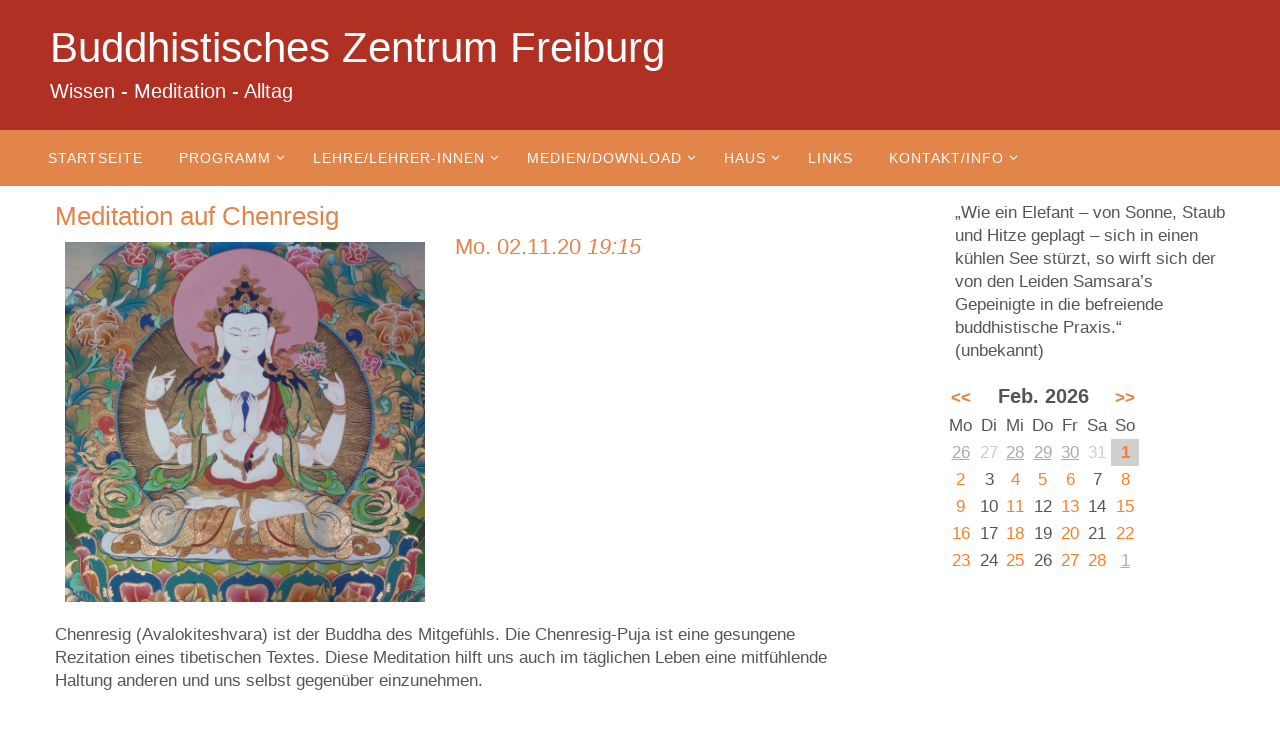

--- FILE ---
content_type: text/html; charset=UTF-8
request_url: https://buddhistisches-zentrum-freiburg.de/programm/meditation-auf-chenresig-24-2020-11-02/
body_size: 13448
content:
<!DOCTYPE html>
<html lang="de">
<head>
<meta name="viewport" content="width=device-width, user-scalable=yes, initial-scale=1.0, minimum-scale=1.0, maximum-scale=3.0">
<meta http-equiv="Content-Type" content="text/html; charset=UTF-8" />
<link rel="profile" href="http://gmpg.org/xfn/11" />
<link rel="pingback" href="https://buddhistisches-zentrum-freiburg.de/xmlrpc.php" />
<title>Meditation auf Chenresig &#8211; Buddhistisches Zentrum Freiburg</title>
<meta name='robots' content='max-image-preview:large' />
<link rel="alternate" type="application/rss+xml" title="Buddhistisches Zentrum Freiburg &raquo; Feed" href="https://buddhistisches-zentrum-freiburg.de/feed/" />
<link rel="alternate" type="application/rss+xml" title="Buddhistisches Zentrum Freiburg &raquo; Kommentar-Feed" href="https://buddhistisches-zentrum-freiburg.de/comments/feed/" />
<link rel="alternate" title="oEmbed (JSON)" type="application/json+oembed" href="https://buddhistisches-zentrum-freiburg.de/wp-json/oembed/1.0/embed?url=https%3A%2F%2Fbuddhistisches-zentrum-freiburg.de%2Fprogramm%2Fmeditation-auf-chenresig-24-2020-11-02%2F" />
<link rel="alternate" title="oEmbed (XML)" type="text/xml+oembed" href="https://buddhistisches-zentrum-freiburg.de/wp-json/oembed/1.0/embed?url=https%3A%2F%2Fbuddhistisches-zentrum-freiburg.de%2Fprogramm%2Fmeditation-auf-chenresig-24-2020-11-02%2F&#038;format=xml" />
<style id='wp-img-auto-sizes-contain-inline-css' type='text/css'>
img:is([sizes=auto i],[sizes^="auto," i]){contain-intrinsic-size:3000px 1500px}
/*# sourceURL=wp-img-auto-sizes-contain-inline-css */
</style>
<style id='wp-emoji-styles-inline-css' type='text/css'>

	img.wp-smiley, img.emoji {
		display: inline !important;
		border: none !important;
		box-shadow: none !important;
		height: 1em !important;
		width: 1em !important;
		margin: 0 0.07em !important;
		vertical-align: -0.1em !important;
		background: none !important;
		padding: 0 !important;
	}
/*# sourceURL=wp-emoji-styles-inline-css */
</style>
<style id='wp-block-library-inline-css' type='text/css'>
:root{--wp-block-synced-color:#7a00df;--wp-block-synced-color--rgb:122,0,223;--wp-bound-block-color:var(--wp-block-synced-color);--wp-editor-canvas-background:#ddd;--wp-admin-theme-color:#007cba;--wp-admin-theme-color--rgb:0,124,186;--wp-admin-theme-color-darker-10:#006ba1;--wp-admin-theme-color-darker-10--rgb:0,107,160.5;--wp-admin-theme-color-darker-20:#005a87;--wp-admin-theme-color-darker-20--rgb:0,90,135;--wp-admin-border-width-focus:2px}@media (min-resolution:192dpi){:root{--wp-admin-border-width-focus:1.5px}}.wp-element-button{cursor:pointer}:root .has-very-light-gray-background-color{background-color:#eee}:root .has-very-dark-gray-background-color{background-color:#313131}:root .has-very-light-gray-color{color:#eee}:root .has-very-dark-gray-color{color:#313131}:root .has-vivid-green-cyan-to-vivid-cyan-blue-gradient-background{background:linear-gradient(135deg,#00d084,#0693e3)}:root .has-purple-crush-gradient-background{background:linear-gradient(135deg,#34e2e4,#4721fb 50%,#ab1dfe)}:root .has-hazy-dawn-gradient-background{background:linear-gradient(135deg,#faaca8,#dad0ec)}:root .has-subdued-olive-gradient-background{background:linear-gradient(135deg,#fafae1,#67a671)}:root .has-atomic-cream-gradient-background{background:linear-gradient(135deg,#fdd79a,#004a59)}:root .has-nightshade-gradient-background{background:linear-gradient(135deg,#330968,#31cdcf)}:root .has-midnight-gradient-background{background:linear-gradient(135deg,#020381,#2874fc)}:root{--wp--preset--font-size--normal:16px;--wp--preset--font-size--huge:42px}.has-regular-font-size{font-size:1em}.has-larger-font-size{font-size:2.625em}.has-normal-font-size{font-size:var(--wp--preset--font-size--normal)}.has-huge-font-size{font-size:var(--wp--preset--font-size--huge)}.has-text-align-center{text-align:center}.has-text-align-left{text-align:left}.has-text-align-right{text-align:right}.has-fit-text{white-space:nowrap!important}#end-resizable-editor-section{display:none}.aligncenter{clear:both}.items-justified-left{justify-content:flex-start}.items-justified-center{justify-content:center}.items-justified-right{justify-content:flex-end}.items-justified-space-between{justify-content:space-between}.screen-reader-text{border:0;clip-path:inset(50%);height:1px;margin:-1px;overflow:hidden;padding:0;position:absolute;width:1px;word-wrap:normal!important}.screen-reader-text:focus{background-color:#ddd;clip-path:none;color:#444;display:block;font-size:1em;height:auto;left:5px;line-height:normal;padding:15px 23px 14px;text-decoration:none;top:5px;width:auto;z-index:100000}html :where(.has-border-color){border-style:solid}html :where([style*=border-top-color]){border-top-style:solid}html :where([style*=border-right-color]){border-right-style:solid}html :where([style*=border-bottom-color]){border-bottom-style:solid}html :where([style*=border-left-color]){border-left-style:solid}html :where([style*=border-width]){border-style:solid}html :where([style*=border-top-width]){border-top-style:solid}html :where([style*=border-right-width]){border-right-style:solid}html :where([style*=border-bottom-width]){border-bottom-style:solid}html :where([style*=border-left-width]){border-left-style:solid}html :where(img[class*=wp-image-]){height:auto;max-width:100%}:where(figure){margin:0 0 1em}html :where(.is-position-sticky){--wp-admin--admin-bar--position-offset:var(--wp-admin--admin-bar--height,0px)}@media screen and (max-width:600px){html :where(.is-position-sticky){--wp-admin--admin-bar--position-offset:0px}}

/*# sourceURL=wp-block-library-inline-css */
</style><style id='global-styles-inline-css' type='text/css'>
:root{--wp--preset--aspect-ratio--square: 1;--wp--preset--aspect-ratio--4-3: 4/3;--wp--preset--aspect-ratio--3-4: 3/4;--wp--preset--aspect-ratio--3-2: 3/2;--wp--preset--aspect-ratio--2-3: 2/3;--wp--preset--aspect-ratio--16-9: 16/9;--wp--preset--aspect-ratio--9-16: 9/16;--wp--preset--color--black: #000000;--wp--preset--color--cyan-bluish-gray: #abb8c3;--wp--preset--color--white: #ffffff;--wp--preset--color--pale-pink: #f78da7;--wp--preset--color--vivid-red: #cf2e2e;--wp--preset--color--luminous-vivid-orange: #ff6900;--wp--preset--color--luminous-vivid-amber: #fcb900;--wp--preset--color--light-green-cyan: #7bdcb5;--wp--preset--color--vivid-green-cyan: #00d084;--wp--preset--color--pale-cyan-blue: #8ed1fc;--wp--preset--color--vivid-cyan-blue: #0693e3;--wp--preset--color--vivid-purple: #9b51e0;--wp--preset--gradient--vivid-cyan-blue-to-vivid-purple: linear-gradient(135deg,rgb(6,147,227) 0%,rgb(155,81,224) 100%);--wp--preset--gradient--light-green-cyan-to-vivid-green-cyan: linear-gradient(135deg,rgb(122,220,180) 0%,rgb(0,208,130) 100%);--wp--preset--gradient--luminous-vivid-amber-to-luminous-vivid-orange: linear-gradient(135deg,rgb(252,185,0) 0%,rgb(255,105,0) 100%);--wp--preset--gradient--luminous-vivid-orange-to-vivid-red: linear-gradient(135deg,rgb(255,105,0) 0%,rgb(207,46,46) 100%);--wp--preset--gradient--very-light-gray-to-cyan-bluish-gray: linear-gradient(135deg,rgb(238,238,238) 0%,rgb(169,184,195) 100%);--wp--preset--gradient--cool-to-warm-spectrum: linear-gradient(135deg,rgb(74,234,220) 0%,rgb(151,120,209) 20%,rgb(207,42,186) 40%,rgb(238,44,130) 60%,rgb(251,105,98) 80%,rgb(254,248,76) 100%);--wp--preset--gradient--blush-light-purple: linear-gradient(135deg,rgb(255,206,236) 0%,rgb(152,150,240) 100%);--wp--preset--gradient--blush-bordeaux: linear-gradient(135deg,rgb(254,205,165) 0%,rgb(254,45,45) 50%,rgb(107,0,62) 100%);--wp--preset--gradient--luminous-dusk: linear-gradient(135deg,rgb(255,203,112) 0%,rgb(199,81,192) 50%,rgb(65,88,208) 100%);--wp--preset--gradient--pale-ocean: linear-gradient(135deg,rgb(255,245,203) 0%,rgb(182,227,212) 50%,rgb(51,167,181) 100%);--wp--preset--gradient--electric-grass: linear-gradient(135deg,rgb(202,248,128) 0%,rgb(113,206,126) 100%);--wp--preset--gradient--midnight: linear-gradient(135deg,rgb(2,3,129) 0%,rgb(40,116,252) 100%);--wp--preset--font-size--small: 13px;--wp--preset--font-size--medium: 20px;--wp--preset--font-size--large: 36px;--wp--preset--font-size--x-large: 42px;--wp--preset--spacing--20: 0.44rem;--wp--preset--spacing--30: 0.67rem;--wp--preset--spacing--40: 1rem;--wp--preset--spacing--50: 1.5rem;--wp--preset--spacing--60: 2.25rem;--wp--preset--spacing--70: 3.38rem;--wp--preset--spacing--80: 5.06rem;--wp--preset--shadow--natural: 6px 6px 9px rgba(0, 0, 0, 0.2);--wp--preset--shadow--deep: 12px 12px 50px rgba(0, 0, 0, 0.4);--wp--preset--shadow--sharp: 6px 6px 0px rgba(0, 0, 0, 0.2);--wp--preset--shadow--outlined: 6px 6px 0px -3px rgb(255, 255, 255), 6px 6px rgb(0, 0, 0);--wp--preset--shadow--crisp: 6px 6px 0px rgb(0, 0, 0);}:where(.is-layout-flex){gap: 0.5em;}:where(.is-layout-grid){gap: 0.5em;}body .is-layout-flex{display: flex;}.is-layout-flex{flex-wrap: wrap;align-items: center;}.is-layout-flex > :is(*, div){margin: 0;}body .is-layout-grid{display: grid;}.is-layout-grid > :is(*, div){margin: 0;}:where(.wp-block-columns.is-layout-flex){gap: 2em;}:where(.wp-block-columns.is-layout-grid){gap: 2em;}:where(.wp-block-post-template.is-layout-flex){gap: 1.25em;}:where(.wp-block-post-template.is-layout-grid){gap: 1.25em;}.has-black-color{color: var(--wp--preset--color--black) !important;}.has-cyan-bluish-gray-color{color: var(--wp--preset--color--cyan-bluish-gray) !important;}.has-white-color{color: var(--wp--preset--color--white) !important;}.has-pale-pink-color{color: var(--wp--preset--color--pale-pink) !important;}.has-vivid-red-color{color: var(--wp--preset--color--vivid-red) !important;}.has-luminous-vivid-orange-color{color: var(--wp--preset--color--luminous-vivid-orange) !important;}.has-luminous-vivid-amber-color{color: var(--wp--preset--color--luminous-vivid-amber) !important;}.has-light-green-cyan-color{color: var(--wp--preset--color--light-green-cyan) !important;}.has-vivid-green-cyan-color{color: var(--wp--preset--color--vivid-green-cyan) !important;}.has-pale-cyan-blue-color{color: var(--wp--preset--color--pale-cyan-blue) !important;}.has-vivid-cyan-blue-color{color: var(--wp--preset--color--vivid-cyan-blue) !important;}.has-vivid-purple-color{color: var(--wp--preset--color--vivid-purple) !important;}.has-black-background-color{background-color: var(--wp--preset--color--black) !important;}.has-cyan-bluish-gray-background-color{background-color: var(--wp--preset--color--cyan-bluish-gray) !important;}.has-white-background-color{background-color: var(--wp--preset--color--white) !important;}.has-pale-pink-background-color{background-color: var(--wp--preset--color--pale-pink) !important;}.has-vivid-red-background-color{background-color: var(--wp--preset--color--vivid-red) !important;}.has-luminous-vivid-orange-background-color{background-color: var(--wp--preset--color--luminous-vivid-orange) !important;}.has-luminous-vivid-amber-background-color{background-color: var(--wp--preset--color--luminous-vivid-amber) !important;}.has-light-green-cyan-background-color{background-color: var(--wp--preset--color--light-green-cyan) !important;}.has-vivid-green-cyan-background-color{background-color: var(--wp--preset--color--vivid-green-cyan) !important;}.has-pale-cyan-blue-background-color{background-color: var(--wp--preset--color--pale-cyan-blue) !important;}.has-vivid-cyan-blue-background-color{background-color: var(--wp--preset--color--vivid-cyan-blue) !important;}.has-vivid-purple-background-color{background-color: var(--wp--preset--color--vivid-purple) !important;}.has-black-border-color{border-color: var(--wp--preset--color--black) !important;}.has-cyan-bluish-gray-border-color{border-color: var(--wp--preset--color--cyan-bluish-gray) !important;}.has-white-border-color{border-color: var(--wp--preset--color--white) !important;}.has-pale-pink-border-color{border-color: var(--wp--preset--color--pale-pink) !important;}.has-vivid-red-border-color{border-color: var(--wp--preset--color--vivid-red) !important;}.has-luminous-vivid-orange-border-color{border-color: var(--wp--preset--color--luminous-vivid-orange) !important;}.has-luminous-vivid-amber-border-color{border-color: var(--wp--preset--color--luminous-vivid-amber) !important;}.has-light-green-cyan-border-color{border-color: var(--wp--preset--color--light-green-cyan) !important;}.has-vivid-green-cyan-border-color{border-color: var(--wp--preset--color--vivid-green-cyan) !important;}.has-pale-cyan-blue-border-color{border-color: var(--wp--preset--color--pale-cyan-blue) !important;}.has-vivid-cyan-blue-border-color{border-color: var(--wp--preset--color--vivid-cyan-blue) !important;}.has-vivid-purple-border-color{border-color: var(--wp--preset--color--vivid-purple) !important;}.has-vivid-cyan-blue-to-vivid-purple-gradient-background{background: var(--wp--preset--gradient--vivid-cyan-blue-to-vivid-purple) !important;}.has-light-green-cyan-to-vivid-green-cyan-gradient-background{background: var(--wp--preset--gradient--light-green-cyan-to-vivid-green-cyan) !important;}.has-luminous-vivid-amber-to-luminous-vivid-orange-gradient-background{background: var(--wp--preset--gradient--luminous-vivid-amber-to-luminous-vivid-orange) !important;}.has-luminous-vivid-orange-to-vivid-red-gradient-background{background: var(--wp--preset--gradient--luminous-vivid-orange-to-vivid-red) !important;}.has-very-light-gray-to-cyan-bluish-gray-gradient-background{background: var(--wp--preset--gradient--very-light-gray-to-cyan-bluish-gray) !important;}.has-cool-to-warm-spectrum-gradient-background{background: var(--wp--preset--gradient--cool-to-warm-spectrum) !important;}.has-blush-light-purple-gradient-background{background: var(--wp--preset--gradient--blush-light-purple) !important;}.has-blush-bordeaux-gradient-background{background: var(--wp--preset--gradient--blush-bordeaux) !important;}.has-luminous-dusk-gradient-background{background: var(--wp--preset--gradient--luminous-dusk) !important;}.has-pale-ocean-gradient-background{background: var(--wp--preset--gradient--pale-ocean) !important;}.has-electric-grass-gradient-background{background: var(--wp--preset--gradient--electric-grass) !important;}.has-midnight-gradient-background{background: var(--wp--preset--gradient--midnight) !important;}.has-small-font-size{font-size: var(--wp--preset--font-size--small) !important;}.has-medium-font-size{font-size: var(--wp--preset--font-size--medium) !important;}.has-large-font-size{font-size: var(--wp--preset--font-size--large) !important;}.has-x-large-font-size{font-size: var(--wp--preset--font-size--x-large) !important;}
/*# sourceURL=global-styles-inline-css */
</style>

<style id='classic-theme-styles-inline-css' type='text/css'>
/*! This file is auto-generated */
.wp-block-button__link{color:#fff;background-color:#32373c;border-radius:9999px;box-shadow:none;text-decoration:none;padding:calc(.667em + 2px) calc(1.333em + 2px);font-size:1.125em}.wp-block-file__button{background:#32373c;color:#fff;text-decoration:none}
/*# sourceURL=/wp-includes/css/classic-themes.min.css */
</style>
<link rel='stylesheet' id='events-manager-css' href='https://buddhistisches-zentrum-freiburg.de/wp-content/plugins/events-manager/includes/css/events_manager.css?ver=5.99912' type='text/css' media='all' />
<link rel='stylesheet' id='wp-fullcalendar-css' href='https://buddhistisches-zentrum-freiburg.de/wp-content/plugins/wp-fullcalendar/includes/css/main.css?ver=1.6' type='text/css' media='all' />
<link rel='stylesheet' id='wp-fullcalendar-tippy-light-border-css' href='https://buddhistisches-zentrum-freiburg.de/wp-content/plugins/wp-fullcalendar/includes/css/tippy/light-border.css?ver=1.6' type='text/css' media='all' />
<link rel='stylesheet' id='jquery-ui-css' href='https://buddhistisches-zentrum-freiburg.de/wp-content/plugins/wp-fullcalendar/includes/css/jquery-ui/blitzer/jquery-ui.min.css?ver=1.6' type='text/css' media='all' />
<link rel='stylesheet' id='jquery-ui-theme-css' href='https://buddhistisches-zentrum-freiburg.de/wp-content/plugins/wp-fullcalendar/includes/css/jquery-ui/blitzer/theme.css?ver=1.6' type='text/css' media='all' />
<link rel='stylesheet' id='parent-style-css' href='https://buddhistisches-zentrum-freiburg.de/wp-content/themes/nirvana/style.css?ver=6.9' type='text/css' media='all' />
<link rel='stylesheet' id='child-style-css' href='https://buddhistisches-zentrum-freiburg.de/wp-content/themes/buz-nirvana/style.css?ver=6.9' type='text/css' media='all' />
<link rel='stylesheet' id='nirvana-fonts-css' href='https://buddhistisches-zentrum-freiburg.de/wp-content/themes/nirvana/fonts/fontfaces.css?ver=1.6.4' type='text/css' media='all' />
<link rel='stylesheet' id='nirvana-style-css' href='https://buddhistisches-zentrum-freiburg.de/wp-content/themes/buz-nirvana/style.css?ver=1.6.4' type='text/css' media='all' />
<style id='nirvana-style-inline-css' type='text/css'>
 #header-container { width: 1200px; } #header-container, #access >.menu, #forbottom, #colophon, #footer-widget-area, #topbar-inner, .ppbox, #pp-afterslider #container, #breadcrumbs-box { max-width: 1200px; } @media (max-width: 800px) { #header-container {position: relative; } #branding {height: auto; } } #container.one-column { } #container.two-columns-right #secondary { width: 300px; float:right; } #container.two-columns-right #content { width: 760px; float: left; } /* fallback */ #container.two-columns-right #content { width: calc(100% - 380px); float: left; } #container.two-columns-left #primary { width: 300px; float: left; } #container.two-columns-left #content { width: 760px; float: right; } /* fallback */ #container.two-columns-left #content { width: -moz-calc(100% - 380px); float: right; width: -webkit-calc(100% - 380px ); width: calc(100% - 380px); } #container.three-columns-right .sidey { width: 150px; float: left; } #container.three-columns-right #primary { margin-left: 80px; margin-right: 80px; } #container.three-columns-right #content { width: 680px; float: left; } /* fallback */ #container.three-columns-right #content { width: -moz-calc(100% - 460px); float: left; width: -webkit-calc(100% - 460px); width: calc(100% - 460px); } #container.three-columns-left .sidey { width: 150px; float: left; } #container.three-columns-left #secondary{ margin-left: 80px; margin-right: 80px; } #container.three-columns-left #content { width: 680px; float: right;} /* fallback */ #container.three-columns-left #content { width: -moz-calc(100% - 460px); float: right; width: -webkit-calc(100% - 460px); width: calc(100% - 460px); } #container.three-columns-sided .sidey { width: 150px; float: left; } #container.three-columns-sided #secondary{ float:right; } #container.three-columns-sided #content { width: 680px; float: right; /* fallback */ width: -moz-calc(100% - 460px); float: right; width: -webkit-calc(100% - 460px); float: right; width: calc(100% - 460px); float: right; margin: 0 230px 0 -1140px; } body { font-family: "Segoe UI", Arial, sans-serif; } #content h1.entry-title a, #content h2.entry-title a, #content h1.entry-title, #content h2.entry-title { font-family: inherit; } .widget-title, .widget-title a { line-height: normal; font-family: inherit; } .widget-container, .widget-container a { font-family: inherit; } .entry-content h1, .entry-content h2, .entry-content h3, .entry-content h4, .entry-content h5, .entry-content h6, .nivo-caption h2, #front-text1 h1, #front-text2 h1, h3.column-header-image, #comments #reply-title { font-family: inherit; } #site-title span a { font-family: inherit; } #access ul li a, #access ul li a span { font-family: inherit; } /* general */ body { color: #555; background-color: #fff } a { color: #e1854b; } a:hover, .entry-meta span a:hover, .comments-link a:hover, body.coldisplay2 #front-columns a:active { color: #B03124; } a:active { background-color: #B03124; color: #FFFFFF; } .entry-meta a:hover, .widget-container a:hover, .footer2 a:hover { border-bottom-color: #CCCCCC; } .sticky h2.entry-title a { background-color: #e1854b; color: #FFFFFF; } #header { background-color: #B03124; } #site-title span a { color: #FFFFFF; } #site-description { color: #FFFFFF; } .socials a:hover .socials-hover { background-color: #4AB5EC; } .socials .socials-hover { background-color: #29487D; } /* Main menu top level */ #access a, #nav-toggle span { color: #FFF; } #access, #nav-toggle, #access ul li { background-color: #e1854b; } #access > .menu > ul > li > a > span { } #access ul li:hover { background-color: #B03124; color: #EEE; } #access ul > li.current_page_item , #access ul > li.current-menu-item, #access ul > li.current_page_ancestor , #access ul > li.current-menu-ancestor { background-color: #ee9258; } /* Main menu Submenus */ #access ul ul li, #access ul ul { background-color: #B03124; } #access ul ul li a { color: #EEE; } #access ul ul li:hover { background-color: #be3f32; } #breadcrumbs { background-color: #f5f5f5; } #access ul ul li.current_page_item, #access ul ul li.current-menu-item, #access ul ul li.current_page_ancestor, #access ul ul li.current-menu-ancestor { background-color: #be3f32; } /* top menu */ #topbar { background-color: #e1854b; border-bottom-color: #cd7137; } .menu-header-search .searchform { background: #F7F7F7; } .topmenu ul li a, .search-icon:before { color: #fff; } .topmenu ul li a:hover { background-color: #d1753b; } .search-icon:hover:before { color: #e1854b; } /* main */ #main { background-color: #FFFFFF; } #author-info, .page-title, #entry-author-info { border-color: #CCCCCC; } .page-title-text { border-color: #B03124; } .page-title span { border-color: #e1854b; } #entry-author-info #author-avatar, #author-info #author-avatar { border-color: #eeeeee; } .avatar-container:before { background-color: #B03124; } .sidey .widget-container { color: #555; ; } .sidey .widget-title { color: #e1854b; ; border-color: #CCCCCC; } .sidey .widget-container a { ; } .sidey .widget-container a:hover { ; } .widget-title span { border-color: #e1854b; } .entry-content h1, .entry-content h2, .entry-content h3, .entry-content h4, .entry-content h5, .entry-content h6 { color: #e1854b; } .entry-title, .entry-title a{ color: #e1854b; } .entry-title a:hover { color: #B03124; } #content span.entry-format { color: #CCCCCC; } /* footer */ #footer { color: #FFF; background-color: #e1854b; } #footer2 { color: #FFF; background-color: #B03124; } #sfooter-full { background-color: #ab2c1f; } .footermenu ul li { border-color: #bf4033; } .footermenu ul li:hover { border-color: #d35447; } #colophon a { color: #FFF; } #colophon a:hover { ; } #footer2 a, .footermenu ul li:after { ; } #footer2 a:hover { ; } #footer .widget-container { color: #eee; ; } #footer .widget-title { color: #fff; ; border-color:#CCCCCC; } /* buttons */ a.continue-reading-link { color: #e1854b; border-color: #e1854b; } a.continue-reading-link:hover { background-color: #e1854b; color: #fff; } #cryout_ajax_more_trigger { border: 1px solid #CCCCCC; } #cryout_ajax_more_trigger:hover { background-color: #F7F7F7; } a.continue-reading-link i.crycon-right-dir { color: #e1854b } a.continue-reading-link:hover i.crycon-right-dir { color: #fff } .page-link a, .page-link > span > em { border-color: #CCCCCC } .columnmore a { background: #B03124; color:#F7F7F7 } .columnmore a:hover { background: #e1854b; } .file, .button, input[type="submit"], input[type="reset"], #respond .form-submit input#submit { background-color: #FFFFFF; border-color: #CCCCCC; } .button:hover, #respond .form-submit input#submit:hover { background-color: #F7F7F7; } .entry-content tr th, .entry-content thead th { color: #e1854b; } .entry-content tr th { background-color: #e1854b; color:#FFFFFF; } .entry-content tr.even { background-color: #F7F7F7; } hr { border-color: #eeeeee; } input[type="text"], input[type="password"], input[type="email"], input[type="color"], input[type="date"], input[type="datetime"], input[type="datetime-local"], input[type="month"], input[type="number"], input[type="range"], input[type="search"], input[type="tel"], input[type="time"], input[type="url"], input[type="week"], textarea, select { border-color: #CCCCCC #eeeeee #eeeeee #CCCCCC; color: #555; } input[type="submit"], input[type="reset"] { color: #555; } input[type="text"]:hover, input[type="password"]:hover, input[type="email"]:hover, input[type="color"]:hover, input[type="date"]:hover, input[type="datetime"]:hover, input[type="datetime-local"]:hover, input[type="month"]:hover, input[type="number"]:hover, input[type="range"]:hover, input[type="search"]:hover, input[type="tel"]:hover, input[type="time"]:hover, input[type="url"]:hover, input[type="week"]:hover, textarea:hover { background-color: rgba(247,247,247,0.4); } .entry-content pre { background-color: #F7F7F7; border-color: rgba(225,133,75,0.1); } abbr, acronym { border-color: #555; } .comment-meta a { color: #999; } #respond .form-allowed-tags { color: #999; } .comment .reply a { border-color: #eeeeee; } .comment .reply a:hover { color: #e1854b; } .entry-meta { border-color: #eeeeee; } .entry-meta .crycon-metas:before { color: #666; } .entry-meta span a, .comments-link a { color: #666; } .entry-meta span a:hover, .comments-link a:hover { ; } .entry-meta span, .entry-utility span, .footer-tags { color: #c1c1c1; } .nav-next a, .nav-previous a{ background-color:#f8f8f8; } .nav-next a:hover, .nav-previous a:hover { background-color: #e1854b; color:#FFFFFF; } .pagination { border-color: #ededed; } .pagination a:hover { background-color: #B03124; color: #FFFFFF; } h3#comments-title { border-color: #CCCCCC; } h3#comments-title span { background-color: #e1854b; color: #FFFFFF; } .comment-details { border-color: #eeeeee; } .searchform input[type="text"] { color: #999; } .searchform:after { background-color: #e1854b; } .searchform:hover:after { background-color: #B03124; } .searchsubmit[type="submit"]{ color: #F7F7F7; } li.menu-main-search .searchform .s { background-color: #fff; } li.menu-main-search .searchsubmit[type="submit"] { color: #999; } .caption-accented .wp-caption { background-color:rgba(225,133,75,0.8); color:#FFFFFF; } .nirvana-image-one .entry-content img[class*='align'], .nirvana-image-one .entry-summary img[class*='align'], .nirvana-image-two .entry-content img[class*='align'], .nirvana-image-two .entry-summary img[class*='align'] .nirvana-image-one .entry-content [class*='wp-block'][class*='align'] img, .nirvana-image-one .entry-summary [class*='wp-block'][class*='align'] img, .nirvana-image-two .entry-content [class*='wp-block'][class*='align'] img, .nirvana-image-two .entry-summary [class*='wp-block'][class*='align'] img { border-color: #e1854b; } html { font-size: 17px; line-height: 1.4; } .entry-content, .entry-summary, .ppbox { text-align:inherit ; } .entry-content, .entry-summary, .widget-container, .ppbox, .navigation { } #content h1.entry-title, #content h2.entry-title, .woocommerce-page h1.page-title { font-size: 26px; } .widget-title, .widget-title a { font-size: 22px; } .widget-container, .widget-container a { font-size: 17px; } #content h1, #pp-afterslider h1 { font-size: 32px; } #content h2, #pp-afterslider h2 { font-size: 28px; } #content h3, #pp-afterslider h3 { font-size: 24px; } #content h4, #pp-afterslider h4 { font-size: 20px; } #content h5, #pp-afterslider h5 { font-size: 16px; } #content h6, #pp-afterslider h6 { font-size: 12px; } #site-title span a { font-size: 42px; } #access ul li a { font-size: 14px; } #access ul ul ul a { font-size: 13px; } #respond .form-allowed-tags { display: none; } .nocomments, .nocomments2 { display: none; } .comments-link span { display: none; } .page h1.entry-title, .home .page h2.entry-title { display: none; } header.page-header, .archive h1.page-title { display: none; } article footer.entry-meta { display: none; } article .entry-header .entry-meta { display: none; } .entry-content p, .entry-content ul, .entry-content ol, .entry-content dd, .entry-content pre, .entry-content hr, .commentlist p, .entry-summary p { margin-bottom: 0.6em; } #header-container > div { margin: 20px 0 0 10px; } #toTop:hover .crycon-back2top:before { color: #B03124; } #main { margin-top: 0px; } #forbottom { padding-left: 5px; padding-right: 5px; } #header-widget-area { width: 60%; } #branding { height:130px; } 
/* Nirvana Custom CSS */ div .entry-content {padding :0} .widget-title { font-size: 22px; font-weight: 300; margin-top: 5px; margin-bottom: 5px; } .widget-container { margin-bottom: 5px; } .widget-container ul li{ margin-bottom: 3px; } h1:first-of-type, h2:first-of-type, h3:first-of-type, h4:first-of-type, h5:first-of-type, h6:first-of-type { margin:0px 0 0; } #content .entry-content tr td h4 {font-weight: normal;font-size: 19px; } #content .entry-content tr td strong {font-weight: normal;} #content .entry-content h1 { font-size: 26px; line-height: 1.4em;} #content .entry-content h2 { font-size: 26px; line-height: 1.4em; font-weight: 300;} #content .entry-content h3 { font-size: 22px; line-height: 1.4em;} #content .entry-content h4 { font-size: 22px; line-height: 1.4em; font-weight: 300;} #content .entry-content h5 { font-size: 17px; line-height: 1.4em;} #content .entry-content h6 { font-size: 14px; line-height: 1.4em;}
/*# sourceURL=nirvana-style-inline-css */
</style>
<link rel='stylesheet' id='nirvana-mobile-css' href='https://buddhistisches-zentrum-freiburg.de/wp-content/themes/nirvana/styles/style-mobile.css?ver=1.6.4' type='text/css' media='all' />
<script type="text/javascript" src="https://buddhistisches-zentrum-freiburg.de/wp-includes/js/jquery/jquery.min.js?ver=3.7.1" id="jquery-core-js"></script>
<script type="text/javascript" src="https://buddhistisches-zentrum-freiburg.de/wp-includes/js/jquery/jquery-migrate.min.js?ver=3.4.1" id="jquery-migrate-js"></script>
<script type="text/javascript" src="https://buddhistisches-zentrum-freiburg.de/wp-includes/js/jquery/ui/core.min.js?ver=1.13.3" id="jquery-ui-core-js"></script>
<script type="text/javascript" src="https://buddhistisches-zentrum-freiburg.de/wp-includes/js/jquery/ui/mouse.min.js?ver=1.13.3" id="jquery-ui-mouse-js"></script>
<script type="text/javascript" src="https://buddhistisches-zentrum-freiburg.de/wp-includes/js/jquery/ui/sortable.min.js?ver=1.13.3" id="jquery-ui-sortable-js"></script>
<script type="text/javascript" src="https://buddhistisches-zentrum-freiburg.de/wp-includes/js/jquery/ui/datepicker.min.js?ver=1.13.3" id="jquery-ui-datepicker-js"></script>
<script type="text/javascript" id="jquery-ui-datepicker-js-after">
/* <![CDATA[ */
jQuery(function(jQuery){jQuery.datepicker.setDefaults({"closeText":"Schlie\u00dfen","currentText":"Heute","monthNames":["Januar","Februar","M\u00e4rz","April","Mai","Juni","Juli","August","September","Oktober","November","Dezember"],"monthNamesShort":["Jan.","Feb.","M\u00e4rz","Apr.","Mai","Juni","Juli","Aug.","Sep.","Okt.","Nov.","Dez."],"nextText":"Weiter","prevText":"Zur\u00fcck","dayNames":["Sonntag","Montag","Dienstag","Mittwoch","Donnerstag","Freitag","Samstag"],"dayNamesShort":["So.","Mo.","Di.","Mi.","Do.","Fr.","Sa."],"dayNamesMin":["S","M","D","M","D","F","S"],"dateFormat":"d. MM yy","firstDay":1,"isRTL":false});});
//# sourceURL=jquery-ui-datepicker-js-after
/* ]]> */
</script>
<script type="text/javascript" src="https://buddhistisches-zentrum-freiburg.de/wp-includes/js/jquery/ui/menu.min.js?ver=1.13.3" id="jquery-ui-menu-js"></script>
<script type="text/javascript" src="https://buddhistisches-zentrum-freiburg.de/wp-includes/js/dist/dom-ready.min.js?ver=f77871ff7694fffea381" id="wp-dom-ready-js"></script>
<script type="text/javascript" src="https://buddhistisches-zentrum-freiburg.de/wp-includes/js/dist/hooks.min.js?ver=dd5603f07f9220ed27f1" id="wp-hooks-js"></script>
<script type="text/javascript" src="https://buddhistisches-zentrum-freiburg.de/wp-includes/js/dist/i18n.min.js?ver=c26c3dc7bed366793375" id="wp-i18n-js"></script>
<script type="text/javascript" id="wp-i18n-js-after">
/* <![CDATA[ */
wp.i18n.setLocaleData( { 'text direction\u0004ltr': [ 'ltr' ] } );
//# sourceURL=wp-i18n-js-after
/* ]]> */
</script>
<script type="text/javascript" id="wp-a11y-js-translations">
/* <![CDATA[ */
( function( domain, translations ) {
	var localeData = translations.locale_data[ domain ] || translations.locale_data.messages;
	localeData[""].domain = domain;
	wp.i18n.setLocaleData( localeData, domain );
} )( "default", {"translation-revision-date":"2026-01-29 07:27:37+0000","generator":"GlotPress\/4.0.3","domain":"messages","locale_data":{"messages":{"":{"domain":"messages","plural-forms":"nplurals=2; plural=n != 1;","lang":"de"},"Notifications":["Benachrichtigungen"]}},"comment":{"reference":"wp-includes\/js\/dist\/a11y.js"}} );
//# sourceURL=wp-a11y-js-translations
/* ]]> */
</script>
<script type="text/javascript" src="https://buddhistisches-zentrum-freiburg.de/wp-includes/js/dist/a11y.min.js?ver=cb460b4676c94bd228ed" id="wp-a11y-js"></script>
<script type="text/javascript" src="https://buddhistisches-zentrum-freiburg.de/wp-includes/js/jquery/ui/autocomplete.min.js?ver=1.13.3" id="jquery-ui-autocomplete-js"></script>
<script type="text/javascript" src="https://buddhistisches-zentrum-freiburg.de/wp-includes/js/jquery/ui/resizable.min.js?ver=1.13.3" id="jquery-ui-resizable-js"></script>
<script type="text/javascript" src="https://buddhistisches-zentrum-freiburg.de/wp-includes/js/jquery/ui/draggable.min.js?ver=1.13.3" id="jquery-ui-draggable-js"></script>
<script type="text/javascript" src="https://buddhistisches-zentrum-freiburg.de/wp-includes/js/jquery/ui/controlgroup.min.js?ver=1.13.3" id="jquery-ui-controlgroup-js"></script>
<script type="text/javascript" src="https://buddhistisches-zentrum-freiburg.de/wp-includes/js/jquery/ui/checkboxradio.min.js?ver=1.13.3" id="jquery-ui-checkboxradio-js"></script>
<script type="text/javascript" src="https://buddhistisches-zentrum-freiburg.de/wp-includes/js/jquery/ui/button.min.js?ver=1.13.3" id="jquery-ui-button-js"></script>
<script type="text/javascript" src="https://buddhistisches-zentrum-freiburg.de/wp-includes/js/jquery/ui/dialog.min.js?ver=1.13.3" id="jquery-ui-dialog-js"></script>
<script type="text/javascript" id="events-manager-js-extra">
/* <![CDATA[ */
var EM = {"ajaxurl":"https://buddhistisches-zentrum-freiburg.de/wp-admin/admin-ajax.php","locationajaxurl":"https://buddhistisches-zentrum-freiburg.de/wp-admin/admin-ajax.php?action=locations_search","firstDay":"1","locale":"de","dateFormat":"dd.mm.yy","ui_css":"https://buddhistisches-zentrum-freiburg.de/wp-content/plugins/events-manager/includes/css/jquery-ui.min.css","show24hours":"1","is_ssl":"1","txt_search":"Suche","txt_searching":"Suche...","txt_loading":"Wird geladen..."};
//# sourceURL=events-manager-js-extra
/* ]]> */
</script>
<script type="text/javascript" src="https://buddhistisches-zentrum-freiburg.de/wp-content/plugins/events-manager/includes/js/events-manager.js?ver=5.99912" id="events-manager-js"></script>
<script type="text/javascript" src="https://buddhistisches-zentrum-freiburg.de/wp-includes/js/jquery/ui/selectmenu.min.js?ver=1.13.3" id="jquery-ui-selectmenu-js"></script>
<script type="text/javascript" src="https://buddhistisches-zentrum-freiburg.de/wp-includes/js/jquery/ui/tooltip.min.js?ver=1.13.3" id="jquery-ui-tooltip-js"></script>
<script type="text/javascript" src="https://buddhistisches-zentrum-freiburg.de/wp-includes/js/dist/vendor/moment.min.js?ver=2.30.1" id="moment-js"></script>
<script type="text/javascript" id="moment-js-after">
/* <![CDATA[ */
moment.updateLocale( 'de_DE', {"months":["Januar","Februar","M\u00e4rz","April","Mai","Juni","Juli","August","September","Oktober","November","Dezember"],"monthsShort":["Jan.","Feb.","M\u00e4rz","Apr.","Mai","Juni","Juli","Aug.","Sep.","Okt.","Nov.","Dez."],"weekdays":["Sonntag","Montag","Dienstag","Mittwoch","Donnerstag","Freitag","Samstag"],"weekdaysShort":["So.","Mo.","Di.","Mi.","Do.","Fr.","Sa."],"week":{"dow":1},"longDateFormat":{"LT":"H:i","LTS":null,"L":null,"LL":"j. F Y","LLL":"j. F Y, G:i","LLLL":null}} );
//# sourceURL=moment-js-after
/* ]]> */
</script>
<script type="text/javascript" id="wp-fullcalendar-js-extra">
/* <![CDATA[ */
var WPFC = {"ajaxurl":"https://buddhistisches-zentrum-freiburg.de/wp-admin/admin-ajax.php?action=WP_FullCalendar","firstDay":"1","wpfc_theme":"jquery-ui","wpfc_limit":"5","wpfc_limit_txt":"more ...","timeFormat":"HH:mm","defaultView":"month","weekends":"true","header":{"left":"prev,next today","center":"title","right":"month,basicWeek,basicDay"},"wpfc_qtips":"1","tippy_theme":"light-border","tippy_placement":"auto","tippy_loading":"Loading..."};
//# sourceURL=wp-fullcalendar-js-extra
/* ]]> */
</script>
<script type="text/javascript" src="https://buddhistisches-zentrum-freiburg.de/wp-content/plugins/wp-fullcalendar/includes/js/main.js?ver=1.6" id="wp-fullcalendar-js"></script>
<link rel="https://api.w.org/" href="https://buddhistisches-zentrum-freiburg.de/wp-json/" /><link rel="EditURI" type="application/rsd+xml" title="RSD" href="https://buddhistisches-zentrum-freiburg.de/xmlrpc.php?rsd" />
<meta name="generator" content="WordPress 6.9" />
<link rel="canonical" href="https://buddhistisches-zentrum-freiburg.de/programm/meditation-auf-chenresig-24-2020-11-02/" />
<link rel='shortlink' href='https://buddhistisches-zentrum-freiburg.de/?p=6278' />
<link rel="icon" href="https://buddhistisches-zentrum-freiburg.de/wp-content/uploads/Bilder/cropped-logoFuerWebtitel-32x32.gif" sizes="32x32" />
<link rel="icon" href="https://buddhistisches-zentrum-freiburg.de/wp-content/uploads/Bilder/cropped-logoFuerWebtitel-192x192.gif" sizes="192x192" />
<link rel="apple-touch-icon" href="https://buddhistisches-zentrum-freiburg.de/wp-content/uploads/Bilder/cropped-logoFuerWebtitel-180x180.gif" />
<meta name="msapplication-TileImage" content="https://buddhistisches-zentrum-freiburg.de/wp-content/uploads/Bilder/cropped-logoFuerWebtitel-270x270.gif" />
<!--[if lt IE 9]>
<script>
document.createElement('header');
document.createElement('nav');
document.createElement('section');
document.createElement('article');
document.createElement('aside');
document.createElement('footer');
</script>
<![endif]-->
</head>
<body class="wp-singular event-template-default single single-event postid-6278 wp-theme-nirvana wp-child-theme-buz-nirvana nirvana-image-none caption-simple nirvana-comment-placeholders nirvana-menu-left nirvana-topbarhide nirvana-topbarfull">

		<a class="skip-link screen-reader-text" href="#main" title="Zum Inhalt springen"> Zum Inhalt springen </a>
	
<div id="wrapper" class="hfeed">
<div id="topbar" ><div id="topbar-inner">  </div></div>

<div id="header-full">
	<header id="header">
		<div id="masthead">
					<div id="branding" role="banner" >
				<div id="header-container"><div class="site-identity"><div id="site-title"><span> <a href="https://buddhistisches-zentrum-freiburg.de/" title="Buddhistisches Zentrum Freiburg" rel="home">Buddhistisches Zentrum Freiburg</a> </span></div><div id="site-description" >Wissen - Meditation - Alltag</div></div></div>								<div style="clear:both;"></div>
			</div><!-- #branding -->
			<button id="nav-toggle"><span>&nbsp;</span></button>
			<nav id="access" class="jssafe" role="navigation">
					<div class="skip-link screen-reader-text"><a href="#content" title="Zum Inhalt springen">Zum Inhalt springen</a></div>
	<div class="menu"><ul id="prime_nav" class="menu"><li id="menu-item-8584" class="menu-item menu-item-type-post_type menu-item-object-page menu-item-home menu-item-8584"><a href="https://buddhistisches-zentrum-freiburg.de/"><span>Startseite</span></a></li>
<li id="menu-item-8602" class="menu-item menu-item-type-post_type menu-item-object-page menu-item-has-children menu-item-8602"><a href="https://buddhistisches-zentrum-freiburg.de/programm/"><span>Programm</span></a>
<ul class="sub-menu">
	<li id="menu-item-8591" class="menu-item menu-item-type-post_type menu-item-object-page menu-item-8591"><a href="https://buddhistisches-zentrum-freiburg.de/kurse-seminare/"><span>Kurse, Seminare</span></a></li>
	<li id="menu-item-8604" class="menu-item menu-item-type-post_type menu-item-object-page menu-item-has-children menu-item-8604"><a href="https://buddhistisches-zentrum-freiburg.de/regelmaessiges-programm/"><span>regelmäßiges Programm</span></a>
	<ul class="sub-menu">
		<li id="menu-item-8605" class="menu-item menu-item-type-post_type menu-item-object-page menu-item-8605"><a href="https://buddhistisches-zentrum-freiburg.de/regelmaessiges-programm/meditation/"><span>Meditation</span></a></li>
		<li id="menu-item-8606" class="menu-item menu-item-type-post_type menu-item-object-page menu-item-8606"><a href="https://buddhistisches-zentrum-freiburg.de/regelmaessiges-programm/gemeinschaft/"><span>Gemeinschaft</span></a></li>
	</ul>
</li>
	<li id="menu-item-8603" class="menu-item menu-item-type-post_type menu-item-object-page menu-item-8603"><a href="https://buddhistisches-zentrum-freiburg.de/programm/kalender/"><span>Kalender</span></a></li>
	<li id="menu-item-8609" class="menu-item menu-item-type-post_type menu-item-object-page menu-item-has-children menu-item-8609"><a href="https://buddhistisches-zentrum-freiburg.de/vergangene-veranstaltungen/"><span>Vergangene Veranstaltungen</span></a>
	<ul class="sub-menu">
		<li id="menu-item-8592" class="menu-item menu-item-type-post_type menu-item-object-page menu-item-8592"><a href="https://buddhistisches-zentrum-freiburg.de/veranstaltungen-historie/"><span>Kurse, Seminare Historie</span></a></li>
		<li id="menu-item-8607" class="menu-item menu-item-type-post_type menu-item-object-page menu-item-8607"><a href="https://buddhistisches-zentrum-freiburg.de/regelmaessiges-programm-historie/"><span>regelmäßiges Programm Historie</span></a></li>
		<li id="menu-item-8611" class="menu-item menu-item-type-taxonomy menu-item-object-category menu-item-8611"><a href="https://buddhistisches-zentrum-freiburg.de/category/veranstaltungsarchiv/"><span>Veranstaltungsarchiv</span></a></li>
	</ul>
</li>
</ul>
</li>
<li id="menu-item-8585" class="menu-item menu-item-type-post_type menu-item-object-page menu-item-has-children menu-item-8585"><a href="https://buddhistisches-zentrum-freiburg.de/buddhismus/"><span>Lehre/Lehrer-innen</span></a>
<ul class="sub-menu">
	<li id="menu-item-8612" class="menu-item menu-item-type-post_type menu-item-object-page menu-item-8612"><a href="https://buddhistisches-zentrum-freiburg.de/buddhismus/"><span>Buddhismus</span></a></li>
	<li id="menu-item-8613" class="menu-item menu-item-type-taxonomy menu-item-object-category menu-item-8613"><a href="https://buddhistisches-zentrum-freiburg.de/category/lehrer/"><span>Lehrerinnen &#038; Lehrer</span></a></li>
</ul>
</li>
<li id="menu-item-8614" class="menu-item menu-item-type-post_type menu-item-object-page menu-item-has-children menu-item-8614"><a href="https://buddhistisches-zentrum-freiburg.de/medien/"><span>Medien/Download</span></a>
<ul class="sub-menu">
	<li id="menu-item-8594" class="menu-item menu-item-type-post_type menu-item-object-page menu-item-8594"><a href="https://buddhistisches-zentrum-freiburg.de/medien/"><span>PDF</span></a></li>
	<li id="menu-item-8600" class="menu-item menu-item-type-post_type menu-item-object-page menu-item-8600"><a href="https://buddhistisches-zentrum-freiburg.de/medien/fotos/"><span>Fotos</span></a></li>
	<li id="menu-item-8595" class="menu-item menu-item-type-post_type menu-item-object-page menu-item-has-children menu-item-8595"><a href="https://buddhistisches-zentrum-freiburg.de/medien/audios/"><span>Audios</span></a>
	<ul class="sub-menu">
		<li id="menu-item-8596" class="menu-item menu-item-type-post_type menu-item-object-page menu-item-8596"><a href="https://buddhistisches-zentrum-freiburg.de/medien/audios/philosophiekurs-20162017/"><span>Philosophiekurs 2016/2017</span></a></li>
		<li id="menu-item-8597" class="menu-item menu-item-type-post_type menu-item-object-page menu-item-8597"><a href="https://buddhistisches-zentrum-freiburg.de/medien/audios/vortrag-von-lama-jungne/"><span>Vortrag von Lama Jungne</span></a></li>
		<li id="menu-item-8615" class="menu-item menu-item-type-custom menu-item-object-custom menu-item-8615"><a href="https://library.ekayana-institut.de/teaching_teacher/lama-lhundrup/"><span>Audios von Lama Tilman</span></a></li>
	</ul>
</li>
	<li id="menu-item-8616" class="menu-item menu-item-type-custom menu-item-object-custom menu-item-8616"><a href="https://library.ekayana-institut.de/teaching_teacher/lama-lhundrup/?teaching_type=video&#038;teaching_language=deutsch"><span>Videos zu buddhistischen Grundfragen</span></a></li>
	<li id="menu-item-8618" class="menu-item menu-item-type-custom menu-item-object-custom menu-item-8618"><a href="https://www.youtube.com/channel/UCT6jxpC7RBfGVxl10g3wB_g"><span>BUZ-YouTube-Channel</span></a></li>
</ul>
</li>
<li id="menu-item-8588" class="menu-item menu-item-type-post_type menu-item-object-page menu-item-has-children menu-item-8588"><a href="https://buddhistisches-zentrum-freiburg.de/haus/"><span>Haus</span></a>
<ul class="sub-menu">
	<li id="menu-item-8589" class="menu-item menu-item-type-post_type menu-item-object-page menu-item-8589"><a href="https://buddhistisches-zentrum-freiburg.de/haus/verein/"><span>Verein</span></a></li>
</ul>
</li>
<li id="menu-item-8593" class="menu-item menu-item-type-post_type menu-item-object-page menu-item-8593"><a href="https://buddhistisches-zentrum-freiburg.de/links-3/"><span>Links</span></a></li>
<li id="menu-item-8620" class="menu-item menu-item-type-post_type menu-item-object-page menu-item-has-children menu-item-8620"><a href="https://buddhistisches-zentrum-freiburg.de/kontakt/"><span>Kontakt/Info</span></a>
<ul class="sub-menu">
	<li id="menu-item-8619" class="menu-item menu-item-type-post_type menu-item-object-page menu-item-8619"><a href="https://buddhistisches-zentrum-freiburg.de/kontakt/"><span>Kontakt und Spenden</span></a></li>
	<li id="menu-item-8623" class="menu-item menu-item-type-custom menu-item-object-custom menu-item-8623"><a href="https://buddhistisches-zentrum-freiburg.de/wp-content/uploads/pdfs/HygieneregelnBUZ.pdf"><span>Hygieneregeln</span></a></li>
	<li id="menu-item-8590" class="menu-item menu-item-type-post_type menu-item-object-page menu-item-8590"><a href="https://buddhistisches-zentrum-freiburg.de/impressum/"><span>Impressum</span></a></li>
	<li id="menu-item-8624" class="menu-item menu-item-type-post_type menu-item-object-page menu-item-8624"><a href="https://buddhistisches-zentrum-freiburg.de/datenschutz/"><span>Datenschutz</span></a></li>
	<li id="menu-item-8621" class="menu-item menu-item-type-post_type menu-item-object-page menu-item-8621"><a href="https://buddhistisches-zentrum-freiburg.de/unterkuenfte/"><span>Unterkünfte</span></a></li>
	<li id="menu-item-8608" class="menu-item menu-item-type-post_type menu-item-object-page menu-item-8608"><a href="https://buddhistisches-zentrum-freiburg.de/veranstaltungsorte/"><span>Veranstaltungsorte</span></a></li>
</ul>
</li>
</ul></div>			</nav><!-- #access -->


		</div><!-- #masthead -->
	</header><!-- #header -->
</div><!-- #header-full -->

<div style="clear:both;height:0;"> </div>
<div id="main">
		<div id="toTop"><i class="crycon-back2top"></i> </div>	<div  id="forbottom" >
		
		<div style="clear:both;"> </div>
		<section id="container" class="two-columns-right">

			<div id="content" role="main">
			
				
		<div id="post-6278" class="post-6278 event type-event status-publish has-post-thumbnail hentry event-categories-meditation event-categories-regelmaessiges-programm">
							<h1 class="entry-title">Meditation auf Chenresig</h1>
			
			<div class="entry-content">
				


<div style="float:left; margin:10px 30px 15px 10px;"><img fetchpriority="high" decoding="async" width="360" height="360" src="https://buddhistisches-zentrum-freiburg.de/wp-content/uploads/Bilder/Tschenresi800x800.jpg" class="attachment-360x0 size-360x0 wp-post-image" alt="Meditation auf Chenresig" srcset="https://buddhistisches-zentrum-freiburg.de/wp-content/uploads/Bilder/Tschenresi800x800.jpg 800w, https://buddhistisches-zentrum-freiburg.de/wp-content/uploads/Bilder/Tschenresi800x800-150x150.jpg 150w, https://buddhistisches-zentrum-freiburg.de/wp-content/uploads/Bilder/Tschenresi800x800-300x300.jpg 300w, https://buddhistisches-zentrum-freiburg.de/wp-content/uploads/Bilder/Tschenresi800x800-768x768.jpg 768w, https://buddhistisches-zentrum-freiburg.de/wp-content/uploads/Bilder/Tschenresi800x800-100x100.jpg 100w" sizes="(max-width: 360px) 100vw, 360px" /></div>


<h4>
Mo. 02.11.20



<i>19:15</i>

</h4>


</br>






<br style="clear:both" />
<p>Chenresig (Avalokiteshvara) ist der Buddha des Mitgefühls. Die Chenresig-Puja ist eine gesungene Rezitation eines tibetischen Textes. Diese Meditation hilft uns auch im täglichen Leben eine mitfühlende Haltung anderen und uns selbst gegenüber einzunehmen.</p>


<br style="clear:both" />
<a href="https://buddhistisches-zentrum-freiburg.de/programm/meditation-auf-chenresig-24-2020-11-02/ical/">iCal</a> 
				<div style="clear:both;"></div>
											</div><!-- .entry-content -->
		</div><!-- #post-## -->

	<div id="comments" class="hideme"> 		<p class="nocomments">Die Kommentare sind geschlossen.</p>
	</div><!-- #comments -->

						</div><!-- #content -->
					<div id="secondary" class="widget-area sidey" role="complementary">
		
			<ul class="xoxo">
								<li id="randompostsfromcategory-3" class="widget-container random_from_cat"><ul>	                <li>
					<p>&#8222;Wie ein Elefant &#8211; von Sonne, Staub und Hitze geplagt &#8211; sich in einen kühlen See stürzt, so wirft sich der von den Leiden Samsara&#8217;s Gepeinigte in die befreiende buddhistische Praxis.&#8220;<br />(unbekannt)</p>
</ul></li><li id="em_calendar-2" class="widget-container widget_em_calendar"><div id="em-calendar-128" class="em-calendar-wrapper"><table class="em-calendar">
	<thead>
		<tr>
			<td><a class="em-calnav em-calnav-prev" href="/programm/meditation-auf-chenresig-24-2020-11-02/?ajaxCalendar=1&#038;mo=1&#038;yr=2026" rel="nofollow">&lt;&lt;</a></td>
			<td class="month_name" colspan="5">Feb. 2026</td>
			<td><a class="em-calnav em-calnav-next" href="/programm/meditation-auf-chenresig-24-2020-11-02/?ajaxCalendar=1&#038;mo=3&#038;yr=2026" rel="nofollow">&gt;&gt;</a></td>
		</tr>
	</thead>
	<tbody>
		<tr class="days-names">
			<td>Mo</td><td>Di</td><td>Mi</td><td>Do</td><td>Fr</td><td>Sa</td><td>So</td>
		</tr>
		<tr>
							<td class="eventful-pre">
										<a href="https://buddhistisches-zentrum-freiburg.de/programm/meditation-auf-chenresig-47-2026-01-26/" title="Meditation auf Chenresig   ">26</a>
									</td>
								<td class="eventless-pre">
										27									</td>
								<td class="eventful-pre">
										<a href="https://buddhistisches-zentrum-freiburg.de/programm/2026-01-28/" title="Ritual der grünen Tara Tibetisch, zur Zeit nur Online,&lt;br/&gt; Voraussetzung für Teilnahme ist Zuflucht   / Abend aller Möglichkeiten   ">28</a>
									</td>
								<td class="eventful-pre">
										<a href="https://buddhistisches-zentrum-freiburg.de/programm/einfach-sein-8-2026-01-29/" title="einfach sein Stille Meditation mit dem Mahamudra-Ansatz  mit Anleiter: Peter  ">29</a>
									</td>
								<td class="eventful-pre">
										<a href="https://buddhistisches-zentrum-freiburg.de/programm/stille-meditation-20-2026-01-30/" title="Stille Meditation Meditation der geistigen Ruhe  ">30</a>
									</td>
								<td class="eventless-pre">
										31									</td>
								<td class="eventful-today">
										<a href="https://buddhistisches-zentrum-freiburg.de/programm/ritual-der-gruenen-tara-14-2026-02-01/" title="Ritual der grünen Tara Tibetisch, zur Zeit nur Online,&lt;br/&gt; Voraussetzung für Teilnahme ist Zuflucht  ">1</a>
									</td>
				</tr><tr>				<td class="eventful">
										<a href="https://buddhistisches-zentrum-freiburg.de/programm/meditation-auf-chenresig-47-2026-02-02/" title="Meditation auf Chenresig   ">2</a>
									</td>
								<td class="eventless">
										3									</td>
								<td class="eventful">
										<a href="https://buddhistisches-zentrum-freiburg.de/programm/2026-02-04/" title="Ritual der grünen Tara Tibetisch, zur Zeit nur Online,&lt;br/&gt; Voraussetzung für Teilnahme ist Zuflucht   / Abend aller Möglichkeiten   ">4</a>
									</td>
								<td class="eventful">
										<a href="https://buddhistisches-zentrum-freiburg.de/programm/einfach-sein-8-2026-02-05/" title="einfach sein Stille Meditation mit dem Mahamudra-Ansatz  mit Anleiter: Berndt  ">5</a>
									</td>
								<td class="eventful">
										<a href="https://buddhistisches-zentrum-freiburg.de/programm/stille-meditation-20-2026-02-06/" title="Stille Meditation Meditation der geistigen Ruhe  ">6</a>
									</td>
								<td class="eventless">
										7									</td>
								<td class="eventful">
										<a href="https://buddhistisches-zentrum-freiburg.de/programm/ritual-der-gruenen-tara-14-2026-02-08/" title="Ritual der grünen Tara Tibetisch, zur Zeit nur Online,&lt;br/&gt; Voraussetzung für Teilnahme ist Zuflucht  ">8</a>
									</td>
				</tr><tr>				<td class="eventful">
										<a href="https://buddhistisches-zentrum-freiburg.de/programm/meditation-auf-chenresig-47-2026-02-09/" title="Meditation auf Chenresig   ">9</a>
									</td>
								<td class="eventless">
										10									</td>
								<td class="eventful">
										<a href="https://buddhistisches-zentrum-freiburg.de/programm/2026-02-11/" title="Ritual der grünen Tara Tibetisch, zur Zeit nur Online,&lt;br/&gt; Voraussetzung für Teilnahme ist Zuflucht   / Abend aller Möglichkeiten   ">11</a>
									</td>
								<td class="eventless">
										12									</td>
								<td class="eventful">
										<a href="https://buddhistisches-zentrum-freiburg.de/programm/stille-meditation-20-2026-02-13/" title="Stille Meditation Meditation der geistigen Ruhe  ">13</a>
									</td>
								<td class="eventless">
										14									</td>
								<td class="eventful">
										<a href="https://buddhistisches-zentrum-freiburg.de/programm/ritual-der-gruenen-tara-14-2026-02-15/" title="Ritual der grünen Tara Tibetisch, zur Zeit nur Online,&lt;br/&gt; Voraussetzung für Teilnahme ist Zuflucht  ">15</a>
									</td>
				</tr><tr>				<td class="eventful">
										<a href="https://buddhistisches-zentrum-freiburg.de/programm/meditation-auf-chenresig-47-2026-02-16/" title="Meditation auf Chenresig   ">16</a>
									</td>
								<td class="eventless">
										17									</td>
								<td class="eventful">
										<a href="https://buddhistisches-zentrum-freiburg.de/programm/2026-02-18/" title="Ritual der grünen Tara Tibetisch, zur Zeit nur Online,&lt;br/&gt; Voraussetzung für Teilnahme ist Zuflucht   / Abend aller Möglichkeiten   ">18</a>
									</td>
								<td class="eventless">
										19									</td>
								<td class="eventful">
										<a href="https://buddhistisches-zentrum-freiburg.de/programm/stille-meditation-20-2026-02-20/" title="Stille Meditation Meditation der geistigen Ruhe  ">20</a>
									</td>
								<td class="eventless">
										21									</td>
								<td class="eventful">
										<a href="https://buddhistisches-zentrum-freiburg.de/programm/ritual-der-gruenen-tara-14-2026-02-22/" title="Ritual der grünen Tara Tibetisch, zur Zeit nur Online,&lt;br/&gt; Voraussetzung für Teilnahme ist Zuflucht  ">22</a>
									</td>
				</tr><tr>				<td class="eventful">
										<a href="https://buddhistisches-zentrum-freiburg.de/programm/meditation-auf-chenresig-47-2026-02-23/" title="Meditation auf Chenresig   ">23</a>
									</td>
								<td class="eventless">
										24									</td>
								<td class="eventful">
										<a href="https://buddhistisches-zentrum-freiburg.de/programm/2026-02-25/" title="Ritual der grünen Tara Tibetisch, zur Zeit nur Online,&lt;br/&gt; Voraussetzung für Teilnahme ist Zuflucht   / Abend aller Möglichkeiten   ">25</a>
									</td>
								<td class="eventless">
										26									</td>
								<td class="eventful">
										<a href="https://buddhistisches-zentrum-freiburg.de/programm/oeffentlicher-vortrag-und-wochenendkurs-3/" title="Öffentlicher Vortrag und Wochenendkurs Achtsamkeit und Mitgefühl in Krisenzeiten  mit Lama Drubtscho  ">27</a>
									</td>
								<td class="eventful">
										<a href="https://buddhistisches-zentrum-freiburg.de/programm/oeffentlicher-vortrag-und-wochenendkurs-3/" title="Öffentlicher Vortrag und Wochenendkurs Achtsamkeit und Mitgefühl in Krisenzeiten  mit Lama Drubtscho  ">28</a>
									</td>
								<td class="eventful-post">
										<a href="https://buddhistisches-zentrum-freiburg.de/programm/2026-03-01/" title="Öffentlicher Vortrag und Wochenendkurs Achtsamkeit und Mitgefühl in Krisenzeiten  mit Lama Drubtscho   / Ritual der grünen Tara Tibetisch, zur Zeit nur Online,&lt;br/&gt; Voraussetzung für Teilnahme ist Zuflucht  ">1</a>
									</td>
						</tr>
	</tbody>
</table></div></li>			</ul>

			
		</div>
		</section><!-- #container -->


	<div style="clear:both;"></div>
	</div> <!-- #forbottom -->

	<footer id="footer" role="contentinfo">
		<div id="colophon">
		
			
			
		</div><!-- #colophon -->

		<div id="footer2">
		
			<div id="footer2-inside">
			<div id="site-copyright">Copyright © 2016 Buddhistisches Zentrum Freiburg der Karma Kagyü Linie e.V.</div>	<em style="display:table;margin:0 auto;float:none;text-align:center;padding:7px 0;font-size:13px;">
	Präsentiert von <a target="_blank" href="http://www.cryoutcreations.eu" title="Nirvana Theme by Cryout Creations">Nirvana</a> &amp;
	<a target="_blank" href="http://wordpress.org/" title="Eine semantische, persönliche Publikationsplattform">  WordPress.</a></em>
	<div id="sfooter-full"><div class="socials" id="sfooter">
			<a  target="_blank"  href="https://www.facebook.com/Buddhistisches-Zentrum-Freiburg-241134103000104/"
			class="socialicons social-Facebook" title="Buddhistisches Zentrum Freiburg auf Facebook">
				<img alt="Facebook" src="https://buddhistisches-zentrum-freiburg.de/wp-content/themes/nirvana/images/socials/Facebook.png" />
			</a>
			<a  target="_blank"  href="mailto:info@buddhistisches-zentrum-freiburg.de"
			class="socialicons social-Mail" title="Mail an info@buddhistisches-zentrum-freiburg.de">
				<img alt="Mail" src="https://buddhistisches-zentrum-freiburg.de/wp-content/themes/nirvana/images/socials/Mail.png" />
			</a></div></div>			</div> <!-- #footer2-inside -->
			
		</div><!-- #footer2 -->

	</footer><!-- #footer -->

	</div><!-- #main -->
</div><!-- #wrapper -->

<script type="speculationrules">
{"prefetch":[{"source":"document","where":{"and":[{"href_matches":"/*"},{"not":{"href_matches":["/wp-*.php","/wp-admin/*","/wp-content/uploads/*","/wp-content/*","/wp-content/plugins/*","/wp-content/themes/buz-nirvana/*","/wp-content/themes/nirvana/*","/*\\?(.+)"]}},{"not":{"selector_matches":"a[rel~=\"nofollow\"]"}},{"not":{"selector_matches":".no-prefetch, .no-prefetch a"}}]},"eagerness":"conservative"}]}
</script>
<script type="text/javascript" id="nirvana-frontend-js-extra">
/* <![CDATA[ */
var nirvana_settings = {"mobile":"1","fitvids":"1","contentwidth":"900"};
//# sourceURL=nirvana-frontend-js-extra
/* ]]> */
</script>
<script type="text/javascript" src="https://buddhistisches-zentrum-freiburg.de/wp-content/themes/nirvana/js/frontend.js?ver=1.6.4" id="nirvana-frontend-js"></script>
<script type="text/javascript" src="https://buddhistisches-zentrum-freiburg.de/wp-includes/js/comment-reply.min.js?ver=6.9" id="comment-reply-js" async="async" data-wp-strategy="async" fetchpriority="low"></script>
<script id="wp-emoji-settings" type="application/json">
{"baseUrl":"https://s.w.org/images/core/emoji/17.0.2/72x72/","ext":".png","svgUrl":"https://s.w.org/images/core/emoji/17.0.2/svg/","svgExt":".svg","source":{"concatemoji":"https://buddhistisches-zentrum-freiburg.de/wp-includes/js/wp-emoji-release.min.js?ver=6.9"}}
</script>
<script type="module">
/* <![CDATA[ */
/*! This file is auto-generated */
const a=JSON.parse(document.getElementById("wp-emoji-settings").textContent),o=(window._wpemojiSettings=a,"wpEmojiSettingsSupports"),s=["flag","emoji"];function i(e){try{var t={supportTests:e,timestamp:(new Date).valueOf()};sessionStorage.setItem(o,JSON.stringify(t))}catch(e){}}function c(e,t,n){e.clearRect(0,0,e.canvas.width,e.canvas.height),e.fillText(t,0,0);t=new Uint32Array(e.getImageData(0,0,e.canvas.width,e.canvas.height).data);e.clearRect(0,0,e.canvas.width,e.canvas.height),e.fillText(n,0,0);const a=new Uint32Array(e.getImageData(0,0,e.canvas.width,e.canvas.height).data);return t.every((e,t)=>e===a[t])}function p(e,t){e.clearRect(0,0,e.canvas.width,e.canvas.height),e.fillText(t,0,0);var n=e.getImageData(16,16,1,1);for(let e=0;e<n.data.length;e++)if(0!==n.data[e])return!1;return!0}function u(e,t,n,a){switch(t){case"flag":return n(e,"\ud83c\udff3\ufe0f\u200d\u26a7\ufe0f","\ud83c\udff3\ufe0f\u200b\u26a7\ufe0f")?!1:!n(e,"\ud83c\udde8\ud83c\uddf6","\ud83c\udde8\u200b\ud83c\uddf6")&&!n(e,"\ud83c\udff4\udb40\udc67\udb40\udc62\udb40\udc65\udb40\udc6e\udb40\udc67\udb40\udc7f","\ud83c\udff4\u200b\udb40\udc67\u200b\udb40\udc62\u200b\udb40\udc65\u200b\udb40\udc6e\u200b\udb40\udc67\u200b\udb40\udc7f");case"emoji":return!a(e,"\ud83e\u1fac8")}return!1}function f(e,t,n,a){let r;const o=(r="undefined"!=typeof WorkerGlobalScope&&self instanceof WorkerGlobalScope?new OffscreenCanvas(300,150):document.createElement("canvas")).getContext("2d",{willReadFrequently:!0}),s=(o.textBaseline="top",o.font="600 32px Arial",{});return e.forEach(e=>{s[e]=t(o,e,n,a)}),s}function r(e){var t=document.createElement("script");t.src=e,t.defer=!0,document.head.appendChild(t)}a.supports={everything:!0,everythingExceptFlag:!0},new Promise(t=>{let n=function(){try{var e=JSON.parse(sessionStorage.getItem(o));if("object"==typeof e&&"number"==typeof e.timestamp&&(new Date).valueOf()<e.timestamp+604800&&"object"==typeof e.supportTests)return e.supportTests}catch(e){}return null}();if(!n){if("undefined"!=typeof Worker&&"undefined"!=typeof OffscreenCanvas&&"undefined"!=typeof URL&&URL.createObjectURL&&"undefined"!=typeof Blob)try{var e="postMessage("+f.toString()+"("+[JSON.stringify(s),u.toString(),c.toString(),p.toString()].join(",")+"));",a=new Blob([e],{type:"text/javascript"});const r=new Worker(URL.createObjectURL(a),{name:"wpTestEmojiSupports"});return void(r.onmessage=e=>{i(n=e.data),r.terminate(),t(n)})}catch(e){}i(n=f(s,u,c,p))}t(n)}).then(e=>{for(const n in e)a.supports[n]=e[n],a.supports.everything=a.supports.everything&&a.supports[n],"flag"!==n&&(a.supports.everythingExceptFlag=a.supports.everythingExceptFlag&&a.supports[n]);var t;a.supports.everythingExceptFlag=a.supports.everythingExceptFlag&&!a.supports.flag,a.supports.everything||((t=a.source||{}).concatemoji?r(t.concatemoji):t.wpemoji&&t.twemoji&&(r(t.twemoji),r(t.wpemoji)))});
//# sourceURL=https://buddhistisches-zentrum-freiburg.de/wp-includes/js/wp-emoji-loader.min.js
/* ]]> */
</script>

</body>
</html>
